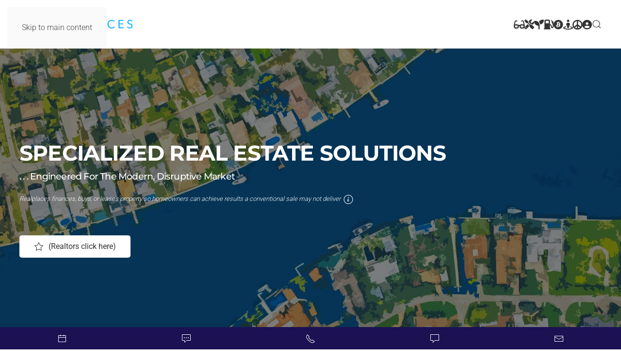

--- FILE ---
content_type: text/html; charset=utf-8
request_url: https://realplaces.io/?
body_size: 7595
content:
<!DOCTYPE html>
<html lang="en-gb" dir="ltr">
    <head>
	<!-- Google Tag Manager -->
	<script>(function(w,d,s,l,i){w[l]=w[l]||[];w[l].push({'gtm.start':new Date().getTime(),event:'gtm.js'});var f=d.getElementsByTagName(s)[0],j=d.createElement(s),dl=l!='dataLayer'?'&l='+l:'';j.async=true;j.src='https://www.googletagmanager.com/gtm.js?id='+i+dl;f.parentNode.insertBefore(j,f);})(window,document,'script','dataLayer','GTM-KBFCH7H8');</script>
	<!-- End Google Tag Manager -->
        <meta name="viewport" content="width=device-width, initial-scale=1">
        <link rel="icon" href="/images/rp-100x100.ico" sizes="any">
                <link rel="apple-touch-icon" href="/images/rp-180x180.png">
        <meta charset="utf-8">
	<meta name="description" content="RealPlaces.io">
	<meta name="generator" content="Joomla! - Open Source Content Management">
	<title>Homepage</title>
	<link href="https://realplaces.io/index.php?option=com_finder&amp;view=search&amp;format=opensearch&amp;Itemid=122" rel="search" title="OpenSearch realplaces.io" type="application/opensearchdescription+xml">
	<link href="/media/vendor/joomla-custom-elements/css/joomla-alert.min.css?0.4.1" rel="stylesheet">
	<link href="/media/system/css/joomla-fontawesome.min.css?4.5.32" rel="preload" as="style" onload="this.onload=null;this.rel='stylesheet'">
	<link href="/templates/yootheme_child/css/theme.9.css?1764442167" rel="stylesheet">
	<link href="/templates/yootheme_child/css/custom.css?4.5.32" rel="stylesheet">
<script type="application/json" class="joomla-script-options new">{"joomla.jtext":{"MDL_MODALTXT_CLOSE":"close","MDL_MODALTXT_PREVIOUS":"previous","MDL_MODALTXT_NEXT":"next","ERROR":"Error","MESSAGE":"Message","NOTICE":"Notice","WARNING":"Warning","JCLOSE":"Close","JOK":"OK","JOPEN":"Open"},"system.paths":{"root":"","rootFull":"https:\/\/realplaces.io\/","base":"","baseFull":"https:\/\/realplaces.io\/"},"csrf.token":"9bb86ecd11a8eb15857fb6bd9ec86624"}</script>
	<script src="/media/system/js/core.min.js?a3d8f8"></script>
	<script src="/media/vendor/webcomponentsjs/js/webcomponents-bundle.min.js?2.8.0" nomodule defer></script>
	<script src="/media/system/js/joomla-hidden-mail.min.js?80d9c7" type="module"></script>
	<script src="/media/system/js/messages.min.js?9a4811" type="module"></script>
	<script src="/templates/yootheme/vendor/assets/uikit/dist/js/uikit.min.js?4.5.32"></script>
	<script src="/templates/yootheme/vendor/assets/uikit/dist/js/uikit-icons-design-bites.min.js?4.5.32"></script>
	<script src="/templates/yootheme/js/theme.js?4.5.32"></script>
	<script type="application/ld+json">{"@context":"https://schema.org","@graph":[{"@type":"Organization","@id":"https://realplaces.io/#/schema/Organization/base","name":"realplaces.io","url":"https://realplaces.io/"},{"@type":"WebSite","@id":"https://realplaces.io/#/schema/WebSite/base","url":"https://realplaces.io/","name":"realplaces.io","publisher":{"@id":"https://realplaces.io/#/schema/Organization/base"},"potentialAction":{"@type":"SearchAction","target":"https://realplaces.io/search?q={search_term_string}","query-input":"required name=search_term_string"}},{"@type":"WebPage","@id":"https://realplaces.io/#/schema/WebPage/base","url":"https://realplaces.io/","name":"Homepage","description":"RealPlaces.io","isPartOf":{"@id":"https://realplaces.io/#/schema/WebSite/base"},"about":{"@id":"https://realplaces.io/#/schema/Organization/base"},"inLanguage":"en-GB"},{"@type":"Article","@id":"https://realplaces.io/#/schema/com_content/article/1","name":"Homepage","headline":"Homepage","inLanguage":"en-GB","isPartOf":{"@id":"https://realplaces.io/#/schema/WebPage/base"}}]}</script>
	<script>window.yootheme ||= {}; var $theme = yootheme.theme = {"i18n":{"close":{"label":"Close"},"totop":{"label":"Back to top"},"marker":{"label":"Open"},"navbarToggleIcon":{"label":"Open Menu"},"paginationPrevious":{"label":"Previous page"},"paginationNext":{"label":"Next Page"},"searchIcon":{"toggle":"Open Search","submit":"Submit Search"},"slider":{"next":"Next slide","previous":"Previous slide","slideX":"Slide %s","slideLabel":"%s of %s"},"slideshow":{"next":"Next slide","previous":"Previous slide","slideX":"Slide %s","slideLabel":"%s of %s"},"lightboxPanel":{"next":"Next slide","previous":"Previous slide","slideLabel":"%s of %s","close":"Close"}}};</script>
	<script>(function(w,s){var e=document.createElement("script");e.type="text/javascript";e.async=true;e.src="https://cdn.pagesense.io/js/asbellgroup/67f1eb20a93c49429d93dc914824f25d.js";var x=document.getElementsByTagName("script")[0];x.parentNode.insertBefore(e,x);})(window,"script");
function getParameterByName(name, url = window.location.href) {
    name = name.replace(/[\[\]]/g, '\\$&');
    var regex = new RegExp('[?&]' + name + '(=([^&#]*)|&|#|$)'),results = regex.exec(url);
    if (!results) return null;
    if (!results[2]) return '';
    return decodeURIComponent(results[2].replace(/\+/g, ' '));
}
</script>
	<meta property="og:locale" content="en_GB" class="4SEO_ogp_tag">
	<meta property="og:url" content="https://realplaces.io/" class="4SEO_ogp_tag">
	<meta property="og:site_name" content="realplaces.io" class="4SEO_ogp_tag">
	<meta property="og:type" content="article" class="4SEO_ogp_tag">
	<meta property="og:title" content="Homepage" class="4SEO_ogp_tag">
	<meta property="og:description" content="RealPlaces.io" class="4SEO_ogp_tag">
	<meta property="fb:app_id" content="966242223397117" class="4SEO_ogp_tag">
	<meta property="og:image" content="https://www.realplaces.io/images/Real Places_LOGO_complete-01.png" class="4SEO_ogp_tag">
	<meta property="og:image:width" content="1600" class="4SEO_ogp_tag">
	<meta property="og:image:height" content="1212" class="4SEO_ogp_tag">
	<meta property="og:image:secure_url" content="https://www.realplaces.io/images/Real Places_LOGO_complete-01.png" class="4SEO_ogp_tag">
	<meta name="twitter:card" content="summary" class="4SEO_tcards_tag">
	<meta name="twitter:url" content="https://realplaces.io/" class="4SEO_tcards_tag">
	<meta name="twitter:title" content="Homepage" class="4SEO_tcards_tag">
	<meta name="twitter:description" content="RealPlaces.io" class="4SEO_tcards_tag">
	<meta name="twitter:image" content="https://www.realplaces.io/images/Real Places_LOGO_complete-01.png" class="4SEO_tcards_tag">
	<link rel="canonical" href="https://www.realplaces.io/" class="4SEO_auto_canonical">
	<meta name="robots" content="max-snippet:-1, max-image-preview:large, max-video-preview:-1" class="4SEO_robots_tag">
	<script type="application/ld+json" class="4SEO_structured_data_page">{
    "@context": "http://schema.org",
    "@graph": [
        {
            "@type": "Article",
            "author": {
                "@id": "https://realplaces.io/#jonathan_asbell_6b87910617"
            },
            "dateModified": "2025-11-08T12:16:51Z",
            "datePublished": "2020-03-29T14:47:03Z",
            "description": "RealPlaces.io",
            "headline": "Homepage",
            "image": {
                "@id": "https://realplaces.io/#defaultLogo"
            },
            "inLanguage": "en-GB",
            "mainEntityOfPage": {
                "@type": "WebPage",
                "url": "https://realplaces.io/"
            },
            "publisher": {
                "@id": "https://realplaces.io/#defaultPublisher"
            },
            "url": "https://realplaces.io/"
        },
        {
            "@type": "Person",
            "name": "Jonathan Asbell",
            "@id": "https://realplaces.io/#jonathan_asbell_6b87910617"
        },
        {
            "@id": "https://realplaces.io/#defaultLogo",
            "@type": "ImageObject",
            "url": "",
            "width": "",
            "height": ""
        },
        {
            "@id": "https://realplaces.io/#defaultPublisher",
            "@type": "Organization",
            "url": "https://realplaces.io/",
            "logo": {
                "@id": "https://realplaces.io/#defaultLogo"
            },
            "name": "realplaces.io"
        }
    ]
}</script></head>
    <body class="">
	<!-- Google Tag Manager (noscript) -->
	<noscript><iframe src="https://www.googletagmanager.com/ns.html?id=GTM-KBFCH7H8" height="0" width="0" style="display:none;visibility:hidden"></iframe></noscript>
	<!-- End Google Tag Manager (noscript) -->
        <div class="uk-hidden-visually uk-notification uk-notification-top-left uk-width-auto">
            <div class="uk-notification-message">
                <a href="#tm-main" class="uk-link-reset">Skip to main content</a>
            </div>
        </div>

        
        
        <div class="tm-page">

                        


<header class="tm-header-mobile uk-hidden@m">


        <div uk-sticky show-on-up animation="uk-animation-slide-top" cls-active="uk-navbar-sticky" sel-target=".uk-navbar-container">
    
        <div class="uk-navbar-container">

            <div class="uk-container uk-container-expand">
                <nav class="uk-navbar" uk-navbar="{&quot;align&quot;:&quot;left&quot;,&quot;container&quot;:&quot;.tm-header-mobile &gt; [uk-sticky]&quot;,&quot;boundary&quot;:&quot;.tm-header-mobile .uk-navbar-container&quot;}">

                                        <div class="uk-navbar-left ">

                                                    <a href="https://realplaces.io/homepage" aria-label="Back to home" class="uk-logo uk-navbar-item">
    <img alt="Realplaces" loading="eager" width="170" height="30" src="/images/realplaces_logo3.svg"></a>
                        
                        
                        
                    </div>
                    
                    
                                        <div class="uk-navbar-right">

                                                    
                        
                                                    <a uk-toggle href="#tm-dialog-mobile" class="uk-navbar-toggle">

        
        <div uk-navbar-toggle-icon></div>

        
    </a>
                        
                    </div>
                    
                </nav>
            </div>

        </div>

        </div>
    



    
        <div id="tm-dialog-mobile" class="uk-modal uk-modal-full" uk-modal>
        <div class="uk-modal-dialog uk-flex">

                        <button class="uk-modal-close-full uk-close-large" type="button" uk-close uk-toggle="cls: uk-modal-close-full uk-close-large uk-modal-close-default; mode: media; media: @s"></button>
            
            <div class="uk-modal-body uk-padding-large uk-margin-auto uk-flex uk-flex-column uk-box-sizing-content uk-width-auto@s" uk-height-viewport uk-toggle="{&quot;cls&quot;:&quot;uk-padding-large&quot;,&quot;mode&quot;:&quot;media&quot;,&quot;media&quot;:&quot;@s&quot;}">

                                <div class="uk-margin-auto-bottom">
                    
<div class="uk-grid uk-child-width-1-1" uk-grid>    <div>
<div class="uk-panel" id="module-137">

    
    
<ul class="uk-nav uk-nav-default uk-nav-accordion" uk-nav="targets: &gt; .js-accordion">
    
	<li class="item-715"><a href="/topics/crypto-transactions"><span class="rp-realblue fab fa-bitcoin fa-lg" uk-tooltip="title: Crypto Transactions; pos: top;animation:uk-animation-fade;duration: 1000;"></span><span class="rp-realblue uk-hidden@m">&nbsp;&nbsp;Crypto Transactions</span></a></li>
	<li class="item-688 js-accordion uk-parent"><a href><span class="rp-orange fas fa-street-view fa-lg" uk-tooltip="title:Community;pos:top;animation:uk-animation-fade;duration:1000;"></span><span class="rp-orange uk-hidden@m">&nbsp;&nbsp;Community</span>  <span uk-nav-parent-icon></span></a>
	<ul class="uk-nav-sub">

		<li class="item-201"><a href="/gratitude/front-line"><span style="color:CornflowerBlue;" class="fas fa-user-shield fa-lg" uk-tooltip="title:Front Line;pos:top;animation:uk-animation-fade;duration:1000;"></span> Front Line</a></li>
		<li class="item-694 uk-parent"><a href><span style="color:MediumBlue;" class="fas fa-handshake fa-lg" uk-tooltip="title:Business Advocacy;pos:top;animation:uk-animation-fade;duration:1000;"></span> Business Advocacy</a>
		<ul>

			<li class="item-208"><a href="/coursework/authentic-voice"><span class="rp-orange fas fa-microphone fa-lg" uk-tooltip="title:Authentic Voice;pos:top;animation:uk-animation-fade;duration:1000;"></span> Authentic Voice</a></li>
			<li class="item-713"><a href="/business-advocacy/technology-assistance"><span class="fas fa-laptop-code fa-lg" uk-tooltip="title:Free Biz-Tech Help;pos:top;animation:uk-animation-fade;duration:1000;"></span>
 Free Biz-Tech Help</a></li></ul></li>
		<li class="item-697 uk-parent"><a href><span style="color:LimeGreen;" class="uk-text-underline fas fa-users fa-lg" uk-tooltip="title:Community Advocacy;pos:top;animation:uk-animation-fade;duration:1000;"></span> Community Advocacy</a>
		<ul>

			<li class="item-404"><a href="/services/senior-living"><span class="rp-green fab fa-pagelines fa-lg" uk-tooltip="title:Senior Solutions;pos:top;animation:uk-animation-fade;duration:1000;"></span> Senior Solutions</a></li>
			<li class="item-689"><a href="/community/confidential-cancer-consultation"><span class="rp-orange fas fa-ribbon fa-lg" uk-tooltip="title:Cancer Consult;pos:top;animation:uk-animation-fade;duration:1000;"></span> Cancer Consult</a></li>
			<li class="item-200"><a href="/gratitude/autism"><span class="rp-orange fas fa-brain fa-lg" uk-tooltip="title:Autism;pos:top;animation:uk-animation-fade;duration:1000;"></span> Autism</a></li></ul></li></ul></li>
	<li class="item-199 js-accordion uk-parent"><a href><span class="rp-realblue fas fa-peace fa-lg" uk-tooltip="title: Gratitude; pos: top;animation:uk-animation-fade;duration: 1000;"></span><span class="rp-realblue uk-hidden@m">&nbsp;&nbsp;Gratitude</span> <span uk-nav-parent-icon></span></a>
	<ul class="uk-nav-sub">

		<li class="item-112"><a href="/testimonials"><span style="color:BlueViolet;" class="fas fa-bullhorn fa-lg" uk-tooltip="title:Autism;pos:top;animation:uk-animation-fade;duration:1000;"></span> Testimonials</a></li>
		<li class="item-214"><a href="/rp/about-us"><span class="uk-text-danger far fa-heart fa-lg" uk-tooltip="title:About Us;pos:top;animation:uk-animation-fade;duration:1000;"></span> About Us</a></li>
		<li class="item-856"><a href="https://calendar.realplaces.io" target="_blank"><span class="uk-text-success fas fa-calendar-alt fa-lg" uk-tooltip="title:Book a call;pos:top;animation:uk-animation-fade;duration:1000;"></span><span class="uk-text-success uk-hidden@m">&nbsp;&nbsp;Connect</span> Connect</a></li>
		<li class="item-805"><a href="/card" target="_blank"><span class="uk-text-secondary fas fa-address-card fa-lg" uk-tooltip="title: Download Card; pos: top;animation:uk-animation-fade;duration: 1000;"></span><span class="uk-text-secondary uk-hidden@m">&nbsp;&nbsp;Download Card</span> My Card</a></li>
		<li class="item-514 uk-parent"><a href><span class="uk-text-warning far fa-lightbulb fa-lg" uk-tooltip="title:Inspiration;pos:top;animation:uk-animation-fade;duration:1000;"></span> Inspiration</a>
		<ul>

			<li class="item-516"><a href="/inspiration/quotes"><span class="rp-orange fas fa-comment-dots fa-lg" uk-tooltip="title:InQuotesspiration;pos:top;animation:uk-animation-fade;duration:1000;"></span> Quotes</a></li>
			<li class="item-515"><a href="/inspiration/rules-for-sons"><span class="rp-orange fas fa-exclamation-circle fa-lg" uk-tooltip="title:Rules;pos:top;animation:uk-animation-fade;duration:1000;"></span> for Sons</a></li>
			<li class="item-540"><a href="/inspiration/rules-for-daughters"><span class="rp-orange fas fa-exclamation-circle fa-lg" uk-tooltip="title:Rules;pos:top;animation:uk-animation-fade;duration:1000;"></span> for Daughters</a></li></ul></li></ul></li>
	<li class="item-351 js-accordion uk-parent"><a href><span class="rp-realblue fas fa-user-circle fa-lg"uk-tooltip="title:Account;pos:top;animation:uk-animation-fade;duration:1000;"></span><span class="rp-realblue uk-hidden@m">&nbsp;&nbsp;Account</span> <span uk-nav-parent-icon></span></a>
	<ul class="uk-nav-sub">

		<li class="item-533"><a href="/create-an-account/">Register</a></li>
		<li class="item-534"><a href="/log-in/">Login</a></li></ul></li></ul>

</div>
</div>    <div>
<div class="uk-panel" id="module-135">

    
    
<ul class="uk-nav uk-nav-default uk-nav-accordion" uk-nav="targets: &gt; .js-accordion">
    
	<li class="item-209 js-accordion uk-parent"><a href><span class="rp-orange fas fa-glasses fa-lg" aria-label="Research" role="img" uk-tooltip="title:Research;pos:top;animation:uk-animation-fade;duration:1000;"></span>
<span class="rp-orange uk-hidden@m" aria-hidden="true">&nbsp;&nbsp;Research</span> <span uk-nav-parent-icon></span></a>
	<ul class="uk-nav-sub">

		<li class="item-210"><a href="/process/process-buying">Buying</a></li>
		<li class="item-212"><a href="/process/process-selling">Selling</a></li>
		<li class="item-234"><a href="/process/process-renting-out">Renting Out</a></li>
		<li class="item-262"><a href="/process/process-marketing-for-sale">Marketing for Sale</a></li>
		<li class="item-213"><a href="/process/process-buyer-decision">How Buyers Decide</a></li>
		<li class="item-329"><a href="/topics/1st-step-in-buying">Buyer's 1st Step</a></li>
		<li class="item-421"><a href="/vsl/1st-decision">Sellers 1st Decision</a></li>
		<li class="item-435"><a href="/topics/closing-cost-fees">Closing Cost Fees </a></li></ul></li>
	<li class="item-221 js-accordion uk-parent"><a href><span class="rp-orange fas fa-tools fa-lg" uk-tooltip="title:Tools;pos:top;animation:uk-animation-fade;duration:1000;"></span><span class="rp-orange uk-hidden@m">&nbsp;&nbsp;Tools</span> <span uk-nav-parent-icon></span></a>
	<ul class="uk-nav-sub">

		<li class="item-245"><a href="/tools/mobile-research-app">Mobile Research App</a></li>
		<li class="item-241"><a href="/tools/neighborhood-watch">Neighborhood Watch</a></li>
		<li class="item-240"><a href="/tools/agent-caliber-search">Agent-Caliber Search</a></li>
		<li class="item-426"><a href="/tools/tenant-application-and-checklist">Tenant Rental Application</a></li></ul></li>
	<li class="item-239 js-accordion uk-parent"><a href><span class="rp-orange fas fa-seedling fa-lg" uk-tooltip="title:Resources;pos:top;animation:uk-animation-fade;duration:1000;"></span><span class="rp-orange uk-hidden@m">&nbsp;&nbsp;Resources</span> <span uk-nav-parent-icon></span></a>
	<ul class="uk-nav-sub">

		<li class="item-242"><a href="/topics/schools">Schools</a></li>
		<li class="item-265"><a href="/resources/when-to-catch-flights">When To Catch Flights</a></li>
		<li class="item-269"><a href="/topics/relocation-cliff-notes">Relocation Cliff Notes</a></li>
		<li class="item-396"><a href="/resources/hurricane-checklist">Hurricane Checklist</a></li>
		<li class="item-792"><a href="/resources/florida-hurricane-resources">Hurricane Resources </a></li>
		<li class="item-1097"><a href="/resources/approved-insurers">Approved Insurers</a></li></ul></li>
	<li class="item-401 js-accordion uk-parent"><a href><span class="rp-orange fas fa-gas-pump fa-lg" uk-tooltip="title:Services;pos:top;animation:uk-animation-fade;duration:1000;"></span><span class="rp-orange uk-hidden@m">&nbsp;&nbsp;Services</span> <span uk-nav-parent-icon></span></a>
	<ul class="uk-nav-sub">

		<li class="item-428"><a href="/services/consultation-buyers">Pre-purchase Preparation</a></li>
		<li class="item-690"><a href="/services/buy-first-sell-afterwards">How to buy before selling</a></li>
		<li class="item-691 uk-parent"><a href>Seller Services</a>
		<ul>

			<li class="item-815"><a href="/services/direct-to-buyer-no-agent"><span style="color:BlueViolet;" class="fas fa-arrow-alt-circle-right fa-lg" uk-tooltip="title:Sell to Us;pos:top;animation:uk-animation-fade;duration:1000;"></span>Sell to Us!</a></li>
			<li class="item-402"><a href="/services/home-audit">Home Audit</a></li>
			<li class="item-422"><a href="/services/marketing-consultation">Marketing Plan</a></li>
			<li class="item-427"><a href="/topics/staging-services">Staging Services</a></li></ul></li></ul></li></ul>

</div>
</div>    <div>
<div class="uk-panel" id="module-tm-4">

    
    

    <form id="search-tm-4" action="/search" method="get" role="search" class="uk-search js-finder-searchform uk-search-default uk-width-1-1"><span uk-search-icon></span><input name="q" class="uk-search-input" placeholder="Search" required aria-label="Search" type="search"></form>
    

</div>
</div></div>
                </div>
                
                
            </div>

        </div>
    </div>
    
    

</header>




<header class="tm-header uk-visible@m">



        <div uk-sticky media="@m" show-on-up animation="uk-animation-slide-top" cls-active="uk-navbar-sticky" sel-target=".uk-navbar-container">
    
        <div class="uk-navbar-container">

            <div class="uk-container">
                <nav class="uk-navbar" uk-navbar="{&quot;align&quot;:&quot;left&quot;,&quot;container&quot;:&quot;.tm-header &gt; [uk-sticky]&quot;,&quot;boundary&quot;:&quot;.tm-header .uk-navbar-container&quot;}">

                                        <div class="uk-navbar-left ">

                                                    <a href="https://realplaces.io/homepage" aria-label="Back to home" class="uk-logo uk-navbar-item">
    <img alt="Realplaces" loading="eager" width="240" height="48" src="/images/logo/realplaces_logo.svg"></a>
                        
                        
                        
                    </div>
                    
                    
                                        <div class="uk-navbar-right">

                                                    
<ul class="uk-navbar-nav" id="module-134">
    
	<li class="item-209 uk-parent"><a role="button"><span class="rp-orange fas fa-glasses fa-lg" aria-label="Research" role="img" uk-tooltip="title:Research;pos:top;animation:uk-animation-fade;duration:1000;"></span>
<span class="rp-orange uk-hidden@m" aria-hidden="true">&nbsp;&nbsp;Research</span></a>
	<div class="uk-drop uk-navbar-dropdown" mode="hover" pos="bottom-left"><div><ul class="uk-nav uk-navbar-dropdown-nav">

		<li class="item-210"><a href="/process/process-buying">Buying</a></li>
		<li class="item-212"><a href="/process/process-selling">Selling</a></li>
		<li class="item-234"><a href="/process/process-renting-out">Renting Out</a></li>
		<li class="item-262"><a href="/process/process-marketing-for-sale">Marketing for Sale</a></li>
		<li class="item-213"><a href="/process/process-buyer-decision">How Buyers Decide</a></li>
		<li class="item-329"><a href="/topics/1st-step-in-buying">Buyer's 1st Step</a></li>
		<li class="item-421"><a href="/vsl/1st-decision">Sellers 1st Decision</a></li>
		<li class="item-435"><a href="/topics/closing-cost-fees">Closing Cost Fees </a></li></ul></div></div></li>
	<li class="item-221 uk-parent"><a role="button"><span class="rp-orange fas fa-tools fa-lg" uk-tooltip="title:Tools;pos:top;animation:uk-animation-fade;duration:1000;"></span><span class="rp-orange uk-hidden@m">&nbsp;&nbsp;Tools</span></a>
	<div class="uk-drop uk-navbar-dropdown" mode="hover" pos="bottom-left"><div><ul class="uk-nav uk-navbar-dropdown-nav">

		<li class="item-245"><a href="/tools/mobile-research-app">Mobile Research App</a></li>
		<li class="item-241"><a href="/tools/neighborhood-watch">Neighborhood Watch</a></li>
		<li class="item-240"><a href="/tools/agent-caliber-search">Agent-Caliber Search</a></li>
		<li class="item-426"><a href="/tools/tenant-application-and-checklist">Tenant Rental Application</a></li></ul></div></div></li>
	<li class="item-239 uk-parent"><a role="button"><span class="rp-orange fas fa-seedling fa-lg" uk-tooltip="title:Resources;pos:top;animation:uk-animation-fade;duration:1000;"></span><span class="rp-orange uk-hidden@m">&nbsp;&nbsp;Resources</span></a>
	<div class="uk-drop uk-navbar-dropdown" mode="hover" pos="bottom-left"><div><ul class="uk-nav uk-navbar-dropdown-nav">

		<li class="item-242"><a href="/topics/schools">Schools</a></li>
		<li class="item-265"><a href="/resources/when-to-catch-flights">When To Catch Flights</a></li>
		<li class="item-269"><a href="/topics/relocation-cliff-notes">Relocation Cliff Notes</a></li>
		<li class="item-396"><a href="/resources/hurricane-checklist">Hurricane Checklist</a></li>
		<li class="item-792"><a href="/resources/florida-hurricane-resources">Hurricane Resources </a></li>
		<li class="item-1097"><a href="/resources/approved-insurers">Approved Insurers</a></li></ul></div></div></li>
	<li class="item-401 uk-parent"><a role="button"><span class="rp-orange fas fa-gas-pump fa-lg" uk-tooltip="title:Services;pos:top;animation:uk-animation-fade;duration:1000;"></span><span class="rp-orange uk-hidden@m">&nbsp;&nbsp;Services</span></a>
	<div class="uk-drop uk-navbar-dropdown" mode="hover" pos="bottom-left"><div><ul class="uk-nav uk-navbar-dropdown-nav">

		<li class="item-428"><a href="/services/consultation-buyers">Pre-purchase Preparation</a></li>
		<li class="item-690"><a href="/services/buy-first-sell-afterwards">How to buy before selling</a></li>
		<li class="item-691 uk-parent"><a role="button">Seller Services</a>
		<ul class="uk-nav-sub">

			<li class="item-815"><a href="/services/direct-to-buyer-no-agent"><span style="color:BlueViolet;" class="fas fa-arrow-alt-circle-right fa-lg" uk-tooltip="title:Sell to Us;pos:top;animation:uk-animation-fade;duration:1000;"></span>Sell to Us!</a></li>
			<li class="item-402"><a href="/services/home-audit">Home Audit</a></li>
			<li class="item-422"><a href="/services/marketing-consultation">Marketing Plan</a></li>
			<li class="item-427"><a href="/topics/staging-services">Staging Services</a></li></ul></li></ul></div></div></li></ul>

<ul class="uk-navbar-nav" id="module-136">
    
	<li class="item-715"><a href="/topics/crypto-transactions"><span class="rp-realblue fab fa-bitcoin fa-lg" uk-tooltip="title: Crypto Transactions; pos: top;animation:uk-animation-fade;duration: 1000;"></span><span class="rp-realblue uk-hidden@m">&nbsp;&nbsp;Crypto Transactions</span></a></li>
	<li class="item-688 uk-parent"><a role="button"><span class="rp-orange fas fa-street-view fa-lg" uk-tooltip="title:Community;pos:top;animation:uk-animation-fade;duration:1000;"></span><span class="rp-orange uk-hidden@m">&nbsp;&nbsp;Community</span> </a>
	<div class="uk-drop uk-navbar-dropdown" mode="hover" pos="bottom-left"><div><ul class="uk-nav uk-navbar-dropdown-nav">

		<li class="item-201"><a href="/gratitude/front-line"><span style="color:CornflowerBlue;" class="fas fa-user-shield fa-lg" uk-tooltip="title:Front Line;pos:top;animation:uk-animation-fade;duration:1000;"></span> Front Line</a></li>
		<li class="item-694 uk-parent"><a role="button"><span style="color:MediumBlue;" class="fas fa-handshake fa-lg" uk-tooltip="title:Business Advocacy;pos:top;animation:uk-animation-fade;duration:1000;"></span> Business Advocacy</a>
		<ul class="uk-nav-sub">

			<li class="item-208"><a href="/coursework/authentic-voice"><span class="rp-orange fas fa-microphone fa-lg" uk-tooltip="title:Authentic Voice;pos:top;animation:uk-animation-fade;duration:1000;"></span> Authentic Voice</a></li>
			<li class="item-713"><a href="/business-advocacy/technology-assistance"><span class="fas fa-laptop-code fa-lg" uk-tooltip="title:Free Biz-Tech Help;pos:top;animation:uk-animation-fade;duration:1000;"></span>
 Free Biz-Tech Help</a></li></ul></li>
		<li class="item-697 uk-parent"><a role="button"><span style="color:LimeGreen;" class="uk-text-underline fas fa-users fa-lg" uk-tooltip="title:Community Advocacy;pos:top;animation:uk-animation-fade;duration:1000;"></span> Community Advocacy</a>
		<ul class="uk-nav-sub">

			<li class="item-404"><a href="/services/senior-living"><span class="rp-green fab fa-pagelines fa-lg" uk-tooltip="title:Senior Solutions;pos:top;animation:uk-animation-fade;duration:1000;"></span> Senior Solutions</a></li>
			<li class="item-689"><a href="/community/confidential-cancer-consultation"><span class="rp-orange fas fa-ribbon fa-lg" uk-tooltip="title:Cancer Consult;pos:top;animation:uk-animation-fade;duration:1000;"></span> Cancer Consult</a></li>
			<li class="item-200"><a href="/gratitude/autism"><span class="rp-orange fas fa-brain fa-lg" uk-tooltip="title:Autism;pos:top;animation:uk-animation-fade;duration:1000;"></span> Autism</a></li></ul></li></ul></div></div></li>
	<li class="item-199 uk-parent"><a role="button"><span class="rp-realblue fas fa-peace fa-lg" uk-tooltip="title: Gratitude; pos: top;animation:uk-animation-fade;duration: 1000;"></span><span class="rp-realblue uk-hidden@m">&nbsp;&nbsp;Gratitude</span></a>
	<div class="uk-drop uk-navbar-dropdown" mode="hover" pos="bottom-left"><div><ul class="uk-nav uk-navbar-dropdown-nav">

		<li class="item-112"><a href="/testimonials"><span style="color:BlueViolet;" class="fas fa-bullhorn fa-lg" uk-tooltip="title:Autism;pos:top;animation:uk-animation-fade;duration:1000;"></span> Testimonials</a></li>
		<li class="item-214"><a href="/rp/about-us"><span class="uk-text-danger far fa-heart fa-lg" uk-tooltip="title:About Us;pos:top;animation:uk-animation-fade;duration:1000;"></span> About Us</a></li>
		<li class="item-856"><a href="https://calendar.realplaces.io" target="_blank"><span class="uk-text-success fas fa-calendar-alt fa-lg" uk-tooltip="title:Book a call;pos:top;animation:uk-animation-fade;duration:1000;"></span><span class="uk-text-success uk-hidden@m">&nbsp;&nbsp;Connect</span> Connect</a></li>
		<li class="item-805"><a href="/card" target="_blank"><span class="uk-text-secondary fas fa-address-card fa-lg" uk-tooltip="title: Download Card; pos: top;animation:uk-animation-fade;duration: 1000;"></span><span class="uk-text-secondary uk-hidden@m">&nbsp;&nbsp;Download Card</span> My Card</a></li>
		<li class="item-514 uk-parent"><a role="button"><span class="uk-text-warning far fa-lightbulb fa-lg" uk-tooltip="title:Inspiration;pos:top;animation:uk-animation-fade;duration:1000;"></span> Inspiration</a>
		<ul class="uk-nav-sub">

			<li class="item-516"><a href="/inspiration/quotes"><span class="rp-orange fas fa-comment-dots fa-lg" uk-tooltip="title:InQuotesspiration;pos:top;animation:uk-animation-fade;duration:1000;"></span> Quotes</a></li>
			<li class="item-515"><a href="/inspiration/rules-for-sons"><span class="rp-orange fas fa-exclamation-circle fa-lg" uk-tooltip="title:Rules;pos:top;animation:uk-animation-fade;duration:1000;"></span> for Sons</a></li>
			<li class="item-540"><a href="/inspiration/rules-for-daughters"><span class="rp-orange fas fa-exclamation-circle fa-lg" uk-tooltip="title:Rules;pos:top;animation:uk-animation-fade;duration:1000;"></span> for Daughters</a></li></ul></li></ul></div></div></li>
	<li class="item-351 uk-parent"><a role="button"><span class="rp-realblue fas fa-user-circle fa-lg"uk-tooltip="title:Account;pos:top;animation:uk-animation-fade;duration:1000;"></span><span class="rp-realblue uk-hidden@m">&nbsp;&nbsp;Account</span></a>
	<div class="uk-drop uk-navbar-dropdown" mode="hover" pos="bottom-left"><div><ul class="uk-nav uk-navbar-dropdown-nav">

		<li class="item-533"><a href="/create-an-account/">Register</a></li>
		<li class="item-534"><a href="/log-in/">Login</a></li></ul></div></div></li></ul>

                        
                                                    

    <a class="uk-navbar-toggle" id="module-tm-3" href="#search-tm-3-search" uk-search-icon uk-toggle></a>

    <div uk-modal id="search-tm-3-search" class="uk-modal">
        <div class="uk-modal-dialog uk-modal-body">

            
            
                <form id="search-tm-3" action="/search" method="get" role="search" class="uk-search js-finder-searchform uk-width-1-1 uk-search-medium"><span uk-search-icon></span><input name="q" class="uk-search-input" placeholder="Search" required aria-label="Search" type="search" autofocus></form>
                
            
        </div>
    </div>


                        
                    </div>
                    
                </nav>
            </div>

        </div>

        </div>
    







</header>

            
            

            <main id="tm-main" >

                
                <div id="system-message-container" aria-live="polite"></div>

                <!-- Builder #page -->
<div class="uk-section-secondary uk-position-relative">
        <div data-src="/images/cutout-intracoastal-mohit-JqKv7_gz_3U-unsplash.jpg" data-sources="[{&quot;type&quot;:&quot;image\/avif&quot;,&quot;srcset&quot;:&quot;\/templates\/yootheme\/cache\/00\/cutout-intracoastal-mohit-JqKv7_gz_3U-unsplash-009958d0.avif 1280w&quot;,&quot;sizes&quot;:&quot;(max-aspect-ratio: 1280\/960) 133vh&quot;},{&quot;type&quot;:&quot;image\/webp&quot;,&quot;srcset&quot;:&quot;\/templates\/yootheme\/cache\/1c\/cutout-intracoastal-mohit-JqKv7_gz_3U-unsplash-1c8a1e25.webp 1280w&quot;,&quot;sizes&quot;:&quot;(max-aspect-ratio: 1280\/960) 133vh&quot;}]" uk-img class="uk-background-norepeat uk-background-cover uk-background-center-center uk-section uk-flex uk-flex-middle" uk-height-viewport="offset-top: true;">    
        
                <div class="uk-position-cover" style="background-color: rgba(0, 0, 0, 0.5);"></div>        
        
                        <div class="uk-width-1-1">
            
                                <div class="uk-container uk-position-relative">                
                    <div class="uk-grid tm-grid-expand uk-child-width-1-1 uk-grid-margin">
<div class="uk-width-1-1">
    
        
            
            
            
                
                    
<h1 class="uk-margin-small">        Specialized real estate solutions    </h1>
<h2 class="uk-h4 uk-margin-small">        . . . engineered for the modern, disruptive market    </h2><div class="uk-panel uk-margin uk-margin-remove-bottom"><span class="uk-text-italic uk-text-small">Realplaces finances, buys, or leases property so homeowners can achieve results a conventional sale may not deliver&nbsp;&nbsp;<a uk-icon="info" uk-tooltip="Solving real estate problems and delivering superior outcomes through the skillful use of property, financial tools, private lending and tax advantages" href="/"></a></span></div><div class="uk-panel uk-margin"><br></div>
<div class="uk-margin">
    
    
        
        
<a class="el-content uk-button uk-button-default uk-flex-inline uk-flex-center uk-flex-middle" title="Realtors  click here" aria-label="Realtors  click here" href="/agents/thriving-agent">
        <span class="uk-margin-small-right" uk-icon="star"></span>    
        (Realtors click here)    
    
</a>


        
    
    
</div>

                
            
        
    
</div></div>
                                </div>                
                        </div>
            
        
        </div>
    
</div>

                
            </main>

            

                        <footer>
                <!-- Builder #footer -->
<div class="uk-section-default uk-section">
    
        
        
        
            
                
                    <div class="uk-grid tm-grid-expand uk-child-width-1-1 uk-grid-margin">
<div class="uk-width-1-1">
    
        
            
            
            
                
                    <div class="uk-panel uk-margin-remove-vertical uk-text-center"><div style="font-size: 10px; line-height: 1.5;">RealPlaces - Keller Williams - Jonathan Asbell <br /> 2424 N Federal Highway Boca Raton, FL 33431 <br /> <a href="tel://+15612475650">561.247.5650</a> | <joomla-hidden-mail  is-link="1" is-email="1" first="b2ZmaWNl" last="cmVhbHBsYWNlcy5pbw==" text="b2ZmaWNlQHJlYWxwbGFjZXMuaW8=" base="" >This email address is being protected from spambots. You need JavaScript enabled to view it.</joomla-hidden-mail> <br /> <a onClick="openPopup(this.href); return false;" href="/index.php?option=com_content&amp;view=article&amp;id=5&amp;catid=20">Terms of Use</a> | <a onClick="openPopup(this.href); return false;" href="/index.php?option=com_content&amp;view=article&amp;id=4&amp;catid=20">Privacy Policy</a> | <a onClick="openPopup(this.href); return false;" href="/index.php?option=com_content&amp;view=article&amp;id=3&amp;catid=20">DMCA</a> | <a onClick="openPopup(this.href); return false;" href="/index.php?option=com_content&amp;view=article&amp;id=142&amp;catid=20">GDPR</a> | &copy;&nbsp;<script>new Date().getFullYear()>document.write(new Date().getFullYear());</script></div></div><div class="uk-panel uk-margin" uk-sticky="position: bottom; start: header;"><!-- START: ConditionalContent -->
<div class="uk-text-center uk-child-width-1-5 uk-grid-collapse uk-background-secondary uk-light" uk-grid>
 <div>
        <a class="uk-width-1-1 uk-button" href="https://calendar.realplaces.io">
            <span uk-icon="calendar"></span>
        </a>
    </div>
    <div>
        <a class="uk-width-1-1 uk-button" onClick="$zoho.salesiq.floatwindow.visible('show');$zoho.salesiq.chat.defaultdepartment('realplaces_website');">
            <span uk-icon="commenting"></span>
        </a>
    </div>
    <div>
        <a class="uk-width-1-1 uk-button" href="tel://+15612475650">
            <span uk-icon="receiver"></span>
        </a>
    </div>
    <div>
        <a class="uk-width-1-1 uk-button" href="sms://+15612475650">
            <span uk-icon="comment"></span>
        </a>
    </div>
    <div>
        <a class="uk-width-1-1 uk-button" href="mailto:office@realplaces.io">
            <span uk-icon="mail"></span>
        </a>
    </div>
</div><!-- END: ConditionalContent -->


<!-- START: ConditionalContent --><!-- END: ConditionalContent --></div>
                
            
        
    
</div></div>
                
            
        
    
</div>            </footer>
            
        </div>

        
        
<div class="uk-margin-remove-last-child custom" ><script>
function handleChatwidgetVisibility(val) {$zoho.salesiq.floatwindow.visible(val);$zoho.salesiq.floatbutton.visible(val);}
window.$zoho=window.$zoho || {};$zoho.salesiq=$zoho.salesiq||{ready:function(){handleChatwidgetVisibility('hide');$zoho.salesiq.floatwindow.close(function(){handleChatwidgetVisibility('hide')});}}
</script>
<script id="zsiqscript" src="https://salesiq.zohopublic.com/widget?wc=siqe8b042b813af56d2aba739f2be9a3ff4422d41d50304e7695a9975bc13329586" defer></script></div>


    <noscript class="4SEO_cron">
    <img aria-hidden="true" alt="" style="position:absolute;bottom:0;left:0;z-index:-99999;" src="https://realplaces.io/index.php/_wblapi?nolangfilter=1&_wblapi=/forseo/v1/cron/image/" data-pagespeed-no-transform data-speed-no-transform />
</noscript>
<script class="4SEO_cron" data-speed-no-transform >setTimeout(function () {
        var e = document.createElement('img');
        e.setAttribute('style', 'position:absolute;bottom:0;right:0;z-index:-99999');
        e.setAttribute('aria-hidden', 'true');
        e.setAttribute('src', 'https://realplaces.io/index.php/_wblapi?nolangfilter=1&_wblapi=/forseo/v1/cron/image/' + Math.random().toString().substring(2) + Math.random().toString().substring(2)  + '.svg');
        document.body.appendChild(e);
        setTimeout(function () {
            document.body.removeChild(e)
        }, 3000)
    }, 3000);
</script>
</body>
</html>


--- FILE ---
content_type: text/css
request_url: https://realplaces.io/templates/yootheme_child/css/custom.css?4.5.32
body_size: 348
content:
/* Custom radio */
.radwrap {
    display: block;
    position: relative;
    padding-left: 27px;
    margin-bottom: 12px;
    margin-right: 10px;
    cursor: pointer;
    -webkit-user-select: none;
    -moz-user-select: none;
    -ms-user-select: none;
    user-select: none;
}

/* Hide the browser's default radio button */
.radwrap input {
    position: absolute;
    opacity: 0;
    cursor: pointer;
}

/* Create a custom radio button */
.radcheck {
    position: absolute;
    top: 0;
    left: 0;
    height: 20px;
    width: 20px;
    background-color: #eee;
    border-radius: 50%;
}

/* On mouse-over, add a grey background color */
.radwrap:hover input ~ .radcheck {
    background-color: #ddd;
}

/* When the radio button is checked, add a blue background */
.radwrap input:checked ~ .radcheck {
    background-color: #eee;
}

/* Create the indicator (the dot/circle - hidden when not checked) */
.radcheck:after {
    content: "";
    position: absolute;
    display: none;
}

/* Show the indicator (dot/circle) when checked */
.radwrap input:checked ~ .radcheck:after {
    display: block;
}

/* Style the indicator (dot/circle) */
.radwrap .radcheck:after {
    top: 4px;
    left: 4px;
    width: 12px;
    height: 12px;
    border-radius: 50%;
    background: red;
}

/* The container */
.checkwrap {
    display: block;
    position: relative;
    padding-left: 30px;
    margin-bottom: 12px;
    cursor: pointer;
    -webkit-user-select: none;
    -moz-user-select: none;
    -ms-user-select: none;
    user-select: none;
}

/* Hide the browser's default checkbox */
.checkwrap input {
    position: absolute;
    opacity: 0;
    cursor: pointer;
    height: 0;
    width: 0;
}

/* Create a custom checkbox */
.checkmark {
    position: absolute;
    top: 0;
    left: 0;
    height: 20px;
    width: 20px;
    background-color: #eee;
}

/* On mouse-over, add a grey background color */
.checkwrap:hover input ~ .checkmark {
    background-color: #ddd;
}

/* When the checkbox is checked, add a blue background */
.checkwrap input:checked ~ .checkmark {
    background-color: #eee;
}

/* Create the checkmark/indicator (hidden when not checked) */
.checkmark:after {
    content: "";
    position: absolute;
    display: none;
}

/* Show the checkmark when checked */
.checkwrap input:checked ~ .checkmark:after {
    display: block;
}

/* Style the checkmark/indicator */
.checkwrap .checkmark:after {
    left: 4px;
    top: 4px;
    width: 12px;
    height: 12px;
    background-color: red;
}

/*Style the X on modals*/
/* Optionally change the size of the Lightbox close icon: */
.uk-lightbox-close svg {
width: 30px;  
}
/* Optionally change the stroke width and colour of the Lightbox close icon: */
.uk-lightbox-close.uk-icon:not(.uk-preserve) [stroke*="#"]:not(.uk-preserve) {
stroke-width: 3px;
stroke: #fff;
}

--- FILE ---
content_type: image/svg+xml
request_url: https://realplaces.io/images/logo/realplaces_logo.svg
body_size: 45187
content:
<svg xmlns="http://www.w3.org/2000/svg" xmlns:xlink="http://www.w3.org/1999/xlink" viewBox="0 0 2000 400"><defs><style>.cls-1{fill:none;}.cls-2{isolation:isolate;}.cls-3{clip-path:url(#clip-path);}.cls-4{clip-path:url(#clip-path-2);}.cls-5{fill:#11ffd9;}.cls-11,.cls-12,.cls-14,.cls-5,.cls-6,.cls-7,.cls-8,.cls-9{mix-blend-mode:multiply;}.cls-6{fill:#db0074;}.cls-7{fill:#7fb2ff;}.cls-16,.cls-8{fill:#2bf;}.cls-9{fill:#ff0167;}.cls-10{fill:#79e900;}.cls-10,.cls-12{opacity:0.68;}.cls-11{fill:url(#linear-gradient);}.cls-12{fill:#d6f300;}.cls-13{fill:#fff;opacity:0.6;}.cls-14{fill:#9f0085;}.cls-15{fill:#2d1c77;}</style><clipPath id="clip-path"><path class="cls-1" d="M208.39,225.94,322.6,260.09v-203L208.39,22.94v203"/></clipPath><clipPath id="clip-path-2"><path class="cls-1" d="M208.39,22.94v203h0L322.6,260.09h0v-203h0L208.39,22.94"/></clipPath><linearGradient id="linear-gradient" x1="75.69" y1="209.73" x2="143.49" y2="121.72" gradientUnits="userSpaceOnUse"><stop offset="0" stop-color="#f6aa53"/><stop offset="1" stop-color="#f9d780"/></linearGradient></defs><g class="cls-2"><g id="Layer_1" data-name="Layer 1"><g id="Logo_Cube" data-name="Logo Cube"><g class="cls-3"><g class="cls-4"><image width="649" height="1344" transform="matrix(0.18, 0, 0, -0.18, 208.04, 260.29)" xlink:href="[data-uri]"/></g></g><polygon class="cls-5" points="181.99 217.37 341.97 265.76 181.99 339.4 23.64 265.76 181.99 217.37"/><polygon class="cls-6" points="113.17 267.49 288.9 341.51 221.26 372.65 46.22 290.72 113.17 267.49"/><path class="cls-7" d="M322.87,273.32V57.2L248.52,83.06V307.49S322.87,273.45,322.87,273.32Z"/><polygon class="cls-8" points="18.51 118.21 18.51 277.99 31.45 283.99 31.45 195.48 85.29 220.44 85.29 308.97 100.13 315.85 100.13 148.68 18.51 118.21"/><path class="cls-9" d="M180.58,339.81V156L342.1,96V265S182.29,340.15,180.58,339.81Z"/><path class="cls-10" d="M221.17,372.94V247.21l68.37-29.06v123S221.6,373.08,221.17,372.94Z"/><path class="cls-11" d="M40.77,260.39S154.61,225.5,154.61,225.5V105.23C148,107.08,47.37,135,40.77,136.84Z"/><path class="cls-12" d="M91.7,220.67V162L296.81,90.45v62.08S91.7,220.83,91.7,220.67Z"/><polygon class="cls-6" points="169.47 190.19 169.47 334.27 62.64 284.4 62.64 147.71 169.47 190.19"/><polygon class="cls-13" points="342.09 176.43 199.37 236 199.37 215.22 342.09 155.65 342.09 176.43"/><polygon class="cls-14" points="368.51 282.22 313 309.43 313 330.21 368.51 303 368.51 282.22"/></g><g id="Logo_Text" data-name="Logo Text"><path class="cls-15" d="M537,270.41H512.35l-37.92-62.57H458.84v62.57H438.4V125h41.08c14.54,0,26.34,3.37,35,10.12,8.63,7,14.11,17.48,14.11,30.75,0,25.5-17.7,36.87-33.08,39.82ZM498.23,147c-6.53-4.84-14.32-5.26-24.44-5.26h-15V191h15c10.12,0,17.91-.42,24.44-5,6.53-4.85,9.27-10.75,9.27-19.59C507.5,157.7,504.76,151.59,498.23,147Z"/><path class="cls-15" d="M681.1,270.41H594.3V125h85.11v17.07H614.73v43.4h61.1v17.06h-61.1v50.56H681.1Z"/><path class="cls-15" d="M869,270.41H846.26l-15-37.92H769l-15,37.92H732.5l59.2-145.79h17.91Zm-43.4-55-25.49-65.31-25.5,65.31Z"/><path class="cls-15" d="M999,270.41H927.37V125h20.44V252.92H999Z"/><path class="cls-16" d="M1135.3,197.73c-8.84,7.58-21.06,10.32-35.18,10.32h-20.43v62.36h-20.44V125h40.87c14.12,0,26.34,2.74,35.18,10.33,9.06,7.79,14.12,17.27,14.12,31.18S1144.36,190.14,1135.3,197.73Zm-15.8-50.36c-5.26-3.79-11.79-5.68-21.06-5.68h-18.75v49.72h18.75c9.27,0,15.8-1.9,21.06-5.48,5.06-3.79,8.85-10.32,8.85-19.38C1128.35,157.7,1124.56,151,1119.5,147.37Z"/><path class="cls-16" d="M1284.88,270.41h-71.63V125h20.44V252.92h51.19Z"/><path class="cls-16" d="M1465.85,270.41H1443.1l-15-37.92h-62.36l-15,37.92h-21.49l59.2-145.79h17.91Zm-43.4-55L1397,150.11l-25.49,65.31Z"/><path class="cls-16" d="M1639.23,251.45c-9,10.11-25.49,21.49-53.09,21.49-42.34,0-74.36-29.71-74.36-75s32.65-75,74.36-75c27.18,0,43.62,11.37,51.62,19.17l-8.64,16.43c-5.69-7.16-21.91-17.7-42.13-17.7-31.39,0-54.14,22.55-54.14,56.68s23,56.67,54.14,56.67c19.17,0,33.92-7.38,43.4-17.7Z"/><path class="cls-16" d="M1789,270.41h-86.79V125h85.11v17.07h-64.68v43.4h61.1v17.06h-61.1v50.56H1789Z"/><path class="cls-16" d="M1930,261.56c-9.06,7.37-21.07,11.38-35.6,11.38-25.49,0-40-16.44-47-24.44l12-13.7c7.37,9.91,21.06,20.86,36.86,20.86s28.44-9.06,28.44-24.44c0-15.16-16.22-21.06-23.59-24-7.58-3-17.7-7-23.18-9.69a46.94,46.94,0,0,1-14.53-10.33c-5.27-5.48-9.48-13.48-9.48-25.28a36.17,36.17,0,0,1,13.27-28c8-6.74,19.38-10.74,33.5-10.74,23.8,0,37.71,14.53,41.71,18.75l-10.74,13.9c-7.17-7.58-17.7-15.59-32-15.59s-25.28,6.74-25.28,20.23,9.91,18.54,18.75,22.12l26.76,11.16c2.74,1.27,11.59,6.11,16.43,11.8a37.41,37.41,0,0,1,8.85,24.44A40.47,40.47,0,0,1,1930,261.56Z"/></g></g></g></svg>

--- FILE ---
content_type: text/plain
request_url: https://locationapi.cdn.pagesense.io/location.js
body_size: -40
content:
{"COUNTRY_NAME":"UNKNOWN","CITY":"COLUMBUS","REGION":"UNKNOWN","COUNTRY_CODE":"US"}

--- FILE ---
content_type: image/svg+xml
request_url: https://realplaces.io/images/realplaces_logo3.svg
body_size: 24998
content:
<svg xmlns="http://www.w3.org/2000/svg" xmlns:xlink="http://www.w3.org/1999/xlink" viewBox="0 0 725.86 127.72"><defs><style>.cls-1{isolation:isolate;}.cls-2{fill:#11ffd9;}.cls-10,.cls-11,.cls-12,.cls-2,.cls-3,.cls-4,.cls-5,.cls-7{mix-blend-mode:multiply;}.cls-3{fill:#db0074;}.cls-4{fill:#7fb2ff;}.cls-15,.cls-5{fill:#2bf;}.cls-13,.cls-6{fill:#fff;}.cls-7{fill:#ff0167;}.cls-8{fill:#79e900;}.cls-10,.cls-11,.cls-8{opacity:0.68;}.cls-9{mask:url(#mask);}.cls-11{fill:#d6f300;}.cls-12{fill:#9f0085;}.cls-13{opacity:0.62;}.cls-14{fill:#2d1c77;}.cls-16{filter:url(#luminosity-noclip);}</style><filter id="luminosity-noclip" x="6.17" y="29.91" width="41.76" height="56.88" filterUnits="userSpaceOnUse" color-interpolation-filters="sRGB"><feFlood flood-color="#fff" result="bg"/><feBlend in="SourceGraphic" in2="bg"/></filter><mask id="mask" x="6.17" y="30" width="41.76" height="56.88" maskUnits="userSpaceOnUse"><g class="cls-16"><g transform="translate(0 0.09)"><image width="174" height="237" transform="translate(6.17 29.91) scale(0.24)" xlink:href="[data-uri]"/></g></g></mask></defs><title>realplaces_logo3</title><g class="cls-1"><g id="Layer_1" data-name="Layer 1"><image width="175" height="362" transform="translate(67.37) scale(0.24)" xlink:href="[data-uri]"/><polygon class="cls-2" points="57.85 70.98 116.19 88.63 57.85 115.49 0.11 88.63 57.85 70.98"/><polygon class="cls-3" points="32.76 89.26 96.84 116.26 72.17 127.61 8.35 97.73 32.76 89.26"/><path class="cls-4" d="M109.23,91.29V12.46L82.12,21.9v81.85S109.23,91.34,109.23,91.29Z" transform="translate(0 0.09)"/><polygon class="cls-5" points="0 88.69 0 30.41 29.76 41.53 29.76 102.5 0 88.69"/><polygon class="cls-6" points="2.96 95.6 2.96 63.24 22.59 72.35 22.59 104.7 2.96 95.6"/><path class="cls-7" d="M57.34,115.54v-67l58.9-21.9V88.26S58,115.67,57.34,115.54Z" transform="translate(0 0.09)"/><path class="cls-8" d="M72.14,127.63V81.77l24.93-10.6V116S72.3,127.68,72.14,127.63Z" transform="translate(0 0.09)"/><g class="cls-9"><image class="cls-10" width="174" height="237" transform="translate(6.17 30) scale(0.24)" xlink:href="[data-uri]"/></g><path class="cls-11" d="M24.93,72.09V50.7L99.72,24.59V47.24S24.93,72.15,24.93,72.09Z" transform="translate(0 0.09)"/><polygon class="cls-12" points="53.29 61.06 53.29 113.62 14.34 95.43 14.34 45.57 53.29 61.06"/><polygon class="cls-13" points="116.23 56.05 64.19 77.77 64.19 70.19 116.23 48.47 116.23 56.05"/><polygon class="cls-12" points="124.11 93.34 103.87 103.26 103.87 110.84 124.11 100.92 124.11 93.34"/><path class="cls-14" d="M187.51,90.36h-9.42l-14.5-23.92h-6V90.36h-7.81V34.79h15.7c5.56,0,10.07,1.29,13.37,3.86a14.63,14.63,0,0,1,5.4,11.76c0,9.75-6.76,14.1-12.64,15.23Zm-14.82-47.2c-2.49-1.85-5.47-2-9.34-2h-5.72V60h5.72c3.87,0,6.85-.16,9.34-1.94s3.55-4.1,3.55-7.49S175.19,44.94,172.69,43.16Z" transform="translate(0 0.09)"/><path class="cls-14" d="M242.6,90.36H209.42V34.79H242v6.52H217.23V57.9h23.36v6.53H217.23V83.76H242.6Z" transform="translate(0 0.09)"/><path class="cls-14" d="M314.45,90.36h-8.7L300,75.86H276.19l-5.72,14.5h-8.21l22.63-55.73h6.84Zm-16.59-21-9.75-25-9.75,25Z" transform="translate(0 0.09)"/><path class="cls-14" d="M364.14,90.36H336.76V34.79h7.81V83.68h19.57Z" transform="translate(0 0.09)"/><path class="cls-15" d="M416.25,62.57c-3.38,2.9-8.05,3.95-13.45,3.95H395V90.36h-7.81V34.79H402.8c5.4,0,10.07,1,13.45,3.94a14.6,14.6,0,0,1,5.4,11.92A14.47,14.47,0,0,1,416.25,62.57Zm-6-19.25c-2-1.44-4.51-2.17-8-2.17H395v19h7.17a13.66,13.66,0,0,0,8-2.1,8.92,8.92,0,0,0,3.39-7.41A8.77,8.77,0,0,0,410.21,43.32Z" transform="translate(0 0.09)"/><path class="cls-15" d="M473.44,90.36H446.05V34.79h7.82V83.68h19.57Z" transform="translate(0 0.09)"/><path class="cls-15" d="M542.63,90.36h-8.7l-5.72-14.5H504.37l-5.72,14.5h-8.22l22.64-55.73h6.84Zm-16.6-21-9.74-25-9.75,25Z" transform="translate(0 0.09)"/><path class="cls-15" d="M608.91,83.11c-3.46,3.87-9.74,8.22-20.29,8.22-16.19,0-28.44-11.36-28.44-28.67S572.67,34,588.62,34c10.39,0,16.67,4.35,19.73,7.33l-3.3,6.28c-2.18-2.73-8.38-6.76-16.11-6.76-12,0-20.7,8.62-20.7,21.66s8.78,21.67,20.7,21.67c7.33,0,13-2.82,16.59-6.77Z" transform="translate(0 0.09)"/><path class="cls-15" d="M666.18,90.36H633V34.79h32.54v6.52H640.81V57.9h23.35v6.53H640.81V83.76h25.37Z" transform="translate(0 0.09)"/><path class="cls-15" d="M720.06,87c-3.46,2.82-8,4.35-13.61,4.35-9.75,0-15.3-6.28-18-9.34l4.59-5.24c2.82,3.79,8,8,14.09,8s10.88-3.46,10.88-9.34-6.2-8-9-9.18-6.77-2.66-8.86-3.71a17.8,17.8,0,0,1-5.56-3.94A13.39,13.39,0,0,1,691,48.88a13.82,13.82,0,0,1,5.07-10.71c3.06-2.58,7.41-4.11,12.81-4.11a21.65,21.65,0,0,1,15.94,7.17l-4.1,5.32c-2.74-2.9-6.77-6-12.25-6s-9.66,2.57-9.66,7.73,3.78,7.09,7.17,8.46L716.2,61a22,22,0,0,1,6.28,4.51,14.35,14.35,0,0,1,3.38,9.35A15.46,15.46,0,0,1,720.06,87Z" transform="translate(0 0.09)"/></g></g></svg>